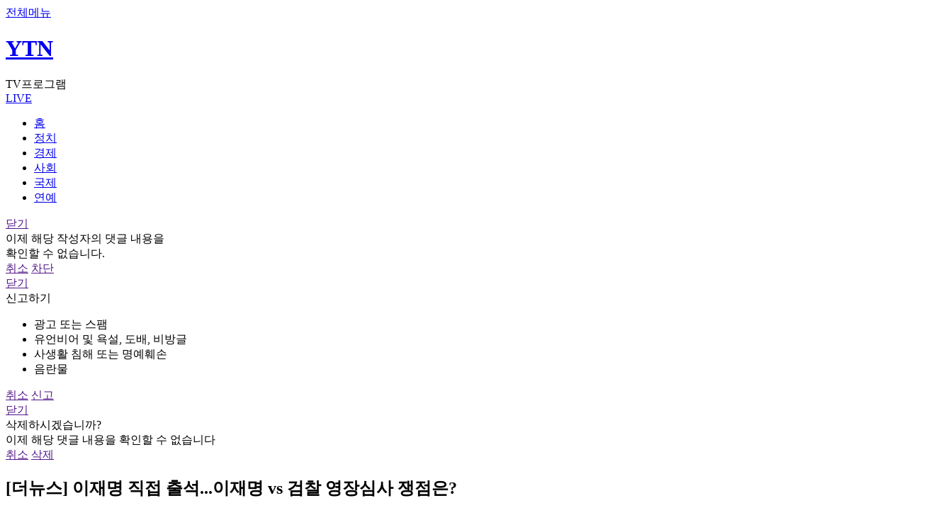

--- FILE ---
content_type: text/html; charset=UTF-8
request_url: https://m.ytn.co.kr/replay/replay_view.php?idx=8&m_cd=S0020&key=202309261430097081&corner=S0020
body_size: 77831
content:

<!-- 추후 css파일로 빼야됩니다 -->
<style>
	.header_newsview {
		display : none;
	}
	.header_newsview .btns a.btn_share {
		margin-left : auto;
	}

	/* 2023-09-06 노인규 신규 광고건 위치, 사이즈 잡기위해 임의로 생성함 */
	.bx_view_ad_new {
		display : flex;
		justify-content : center;
		align-items : center;
		background-color : #E1E1E1;
		margin : 15px 0;
		color : red;
	}
	
	body {
		max-width : 100%;
		overflow-x: hidden;
	}
</style>

<!DOCTYPE html>
<html lang="ko">
	<head>
				<title>[더뉴스] 이재명 직접 출석...이재명 vs 검찰 영장심사 쟁점은? | YTN</title>
		<meta charset="utf-8">
		<meta name="viewport" content="width=device-width, initial-scale=1, maximum-scale=1, user-scalable=no" />
		<meta name="apple-mobile-web-app-capable" content="yes" />
		<meta http-equiv="X-UA-Compatible" content="IE=edge" />
		<meta name="apple-itunes-app" content="app-id=353117998">
		<meta name="theme-color" content="#ffffff">
		<meta property="fb:pages" content="237776059583039" />
		<meta name="naver-site-verification" content="0d8b9d6e72cba674ebea8b90745c7a2e6bdf4c8a"/>
		<meta name="referrer" content="unsafe-url">
				<meta name="title" content="[더뉴스] 이재명 직접 출석...이재명 vs 검찰 영장심사 쟁점은?"/>
		<meta name="description" content="■ 진행 : 김영수 앵커, 엄지민 앵커■ 출연 : 김광삼 변호사* 아래 텍스트는 실..."/>
		<!-- Dable -->
		<!-- Facebook Open Graph--> 
		<meta property="og:type" content="article"/>
		<meta property="og:title"  content="[더뉴스] 이재명 직접 출석...이재명 vs 검찰 영장심사 쟁점은?"/>
		<meta property="og:locale" content="ko_KR"/>
		<meta property="og:site_name" content="YTN"/>
		<meta property="article:publisher" content="https://www.facebook.com/ytn.co.kr" />
		<meta property="article:author" content="YTN"/>
		<meta property="og:url" content="https://m.ytn.co.kr/replay/replay_view.php?idx=8&m_cd=S0020&key=202309261430097081&corner=S0020"/>
		<meta property="og:image" content="https://m.ytn.co.kr/img/common/ytnlogo_2024.jpg"/>
		<meta property="og:description"content="■ 진행 : 김영수 앵커, 엄지민 앵커■ 출연 : 김광삼 변호사* 아래 텍스트는 실..."/>
		<meta property="og:image:width" content="1280"/>
		<meta property="og:image:height" content="720"/>
		<!-- Twitter -->
		<meta name="twitter:card" content="summary"/>
		<meta name="twitter:site" content="@YTN24"/>
		<meta name="twitter:creator" content="@YTN24" />
		<meta name="twitter:url" content="https://m.ytn.co.kr/replay/replay_view.php?idx=8&m_cd=S0020&key=202309261430097081&corner=S0020"/>
		<meta name="twitter:title" content="[더뉴스] 이재명 직접 출석...이재명 vs 검찰 영장심사 쟁점은?"/>
		<meta name="twitter:image" content="https://m.ytn.co.kr/img/common/ytnlogo_twitter_2021.jpg"/>
		<meta name="twitter:description" content="■ 진행 : 김영수 앵커, 엄지민 앵커■ 출연 : 김광삼 변호사* 아래 텍스트는 실..."/>
		<meta name="dailymotion-domain-verification" content="dm0cefk202n1f11wp" />
		<!-- 2024-03-26 노인규 신규추가항목 -->
		<meta name="kakao:app_id" content="378838"/>
		<meta name="article:author" content="https://www.ytn.co.kr/"/>
		<meta name="article:publisher" content="https://www.ytn.co.kr/"/>
		<meta name="google-play-app" content="app-id=com.estsoft.android.ytn"/>
		<meta name="resource-type" content="article"/>
		<meta name="copyright" content="YTN"/>
		<meta name="url" content="https://m.ytn.co.kr/replay/replay_view.php?idx=8&m_cd=S0020&key=202309261430097081&corner=S0020"/>
		<meta name="robots" content="max-image-preview:large"/>
		<meta name="writer" content="YTN"/>
		<meta name="news_keywords" content=""/>
		<meta name="nate:title" content="[더뉴스] 이재명 직접 출석...이재명 vs 검찰 영장심사 쟁점은?"/>
		<meta name="nate:description" content="■ 진행 : 김영수 앵커, 엄지민 앵커■ 출연 : 김광삼 변호사* 아래 텍스트는 실..."/>
		<meta name="nate:site_name" content="YTN"/>
		<meta name="nate:url" content="https://m.ytn.co.kr/replay/replay_view.php?idx=8&m_cd=S0020&key=202309261430097081&corner=S0020"/>
		<link rel="shortcut icon" href="/img/favico.ico" type="image/x-icon">
		<link rel="apple-touch-icon-precomposed" sizes="114x114" href="/img/favicon114.png">
		<link rel="stylesheet" href="/css/main.css?202505070948" />
		<script src="/js/jquery/jquery-1.11.3.min.js" ></script>
		<script src="../js/view/common_view_new.js?202307261333"></script>
		<script type="text/javascript" src="/js/common/common.js?202308170334" charset="utf-8"></script>
		<!-- 2023-04-18 노인규 추가 : slick slider js 추가하였습니다. -->
		<script src="../js/common/slick.min.js"></script>
		<link rel="stylesheet" href="/css/slick.css" />

		<!-- 2025-10-10 : 앱 전면광고 테스트 -->
		<link rel="stylesheet" href="/css/frontAd_app.css" />

		
		<!-- Google Tag Manager -->
<!--
<script>(function(w,d,s,l,i){w[l]=w[l]||[];w[l].push({'gtm.start':
new Date().getTime(),event:'gtm.js'});var f=d.getElementsByTagName(s)[0],
j=d.createElement(s),dl=l!='dataLayer'?'&l='+l:'';j.async=true;j.src=
'https://www.googletagmanager.com/gtm.js?id='+i+dl;f.parentNode.insertBefore(j,f);
})(window,document,'script','dataLayer','GTM-5K8PFC4');</script>
-->
<!-- End Google Tag Manager -->
<script type="text/javascript">

  var _gaq = _gaq || [];
  _gaq.push(['_setAccount', 'UA-40735280-2']);
  _gaq.push(['_trackPageview']);

  (function() {
    var ga = document.createElement('script'); ga.type = 'text/javascript'; ga.async = true;
    ga.src = ('https:' == document.location.protocol ? 'https://ssl' : 'http://www') + '.google-analytics.com/ga.js';
    var s = document.getElementsByTagName('script')[0]; s.parentNode.insertBefore(ga, s);
  })();

</script>
<!-- Global site tag (gtag.js) - Google Analytics -->
<script async src="https://www.googletagmanager.com/gtag/js?id=G-J6FBWKRX3W"></script>
<script>
  window.dataLayer = window.dataLayer || [];
  function gtag(){dataLayer.push(arguments);}
  gtag('js', new Date());

  gtag('config', 'G-J6FBWKRX3W');
</script>

<!-- Dable 스크립트 시작 / 문의 support@dable.io -->
	<script>
		(function(d,a,b,l,e,_) {
			d[b]=d[b]||function(){(d[b].q=d[b].q||[]).push(arguments)};e=a.createElement(l);
			e.async=1;e.charset='utf-8';e.src='//static.dable.io/dist/plugin.min.js';
			_=a.getElementsByTagName(l)[0];_.parentNode.insertBefore(e,_);
			})(window,document,'dable','script');
			dable('setService', 'm.ytn.co.kr');
			dable('sendLogOnce');
	</script>
<!-- Dable 스크립트 종료 / 문의 support@dable.io -->





<!--엔센스-->
<script>
//var nsense={n:function(){},d:function(p){for(var i=0;i<p.length;i++){nsense[p[i]]=this.n;}}};nsense.d(["set","start","draw","setup","drawPage","setUserParam","setUserUrlFunction","setTag"]);
//document.write("<scr"+"ipt type=\"text/javascript\" src=\"//z.o00.kr/s/cutebin/nsense/js/nsense3.js?v=20170220\"></scr"+"ipt>");
</script>

<script>
//nsense.set("sitecode","68975220746d45e9a6472d7f1bb1b7ff");
//nsense.set("idx","202309261430097081");
//nsense.set("url","//www.ytn.co.kr/_ln/_202309261430097081");
//nsense.setUserParam("s_mcd","");
//
//nsense.setUserUrlFunction(function(canonical_url,idx,item){ return "//m.ytn.co.kr/news_view.php?key="+idx+"&s_mcd="+item.USERPARAM.S_MCD;});
//nsense.set("thumb","");
//
//nsense.start();

</script>

		<script type="text/javascript" src="/js/ylog.js"></script>
		<script type="text/javascript">_L2('replay_view','V','',"MW","");</script>

					<script type="text/javascript">var ct_pid="main";var gubun="MW";</script>
		
		<script type="text/javascript" src="/_comm/yct.js?123"></script>

		<script type="text/javascript">
			var _gubun = "W";
			var _userAgent = "other";
			var _version = "ver";
			var _hideLayer = "";
			if(navigator.userAgent.match(/iPhone|iPad/) != null){
				_userAgent = "ios";
			}else if(navigator.userAgent.match(/Android/) != null){
				_userAgent = "android";
			}
		</script>


		<script type="text/javascript" src="/js/jquery/jquery.lazyload.min.js"  charset="utf-8"></script>
		<script type="text/javascript">
		jQuery(function($) {
			//console.log($, 'jquery works');
			//console.log($("img.lazy").length);
			$("img.lazy").lazyload({
				threshold : 200, // 이미지가 언제 불려지는지 -200 은 보이기 시작한 후 200픽셀 올라온다음. 테스트로 잘 보이라고 -200으로 함. 보통은 200정도.
				placeholder : '/img/common/default.png'
				//effect : "fadeIn"
			});
		});
		</script>

		<!-- 2025-07-15 노인규 추가 : 연예기사뷰쪽 광고 테스트위해 아래에 link, script추가 -->
					<link rel="stylesheet" href="https://api.aedi.ai/common/css/v1/aedi-ad.css" />
			<script src="https://api.aedi.ai/common/js/v1/aedi-ad.js"></script>
				
		<!-- 2025-09-01 노인규 : 신규광고 스크립트 추가 -->
		<script defer src="https://tsn.dmcmedia.co.kr/dmcadcdn/dmctag.js?v=0.1"></script>

	</head>
	<body>
		<!--wrapper-->
		<div class="wrapper" id='wrapper'>
			<!--GNB-->
			<div class="header">
				<a href="https://m.ytn.co.kr/_comm/menuLayer.php" class="btn_top_menu YTN_CSA_topmenu">전체메뉴</a>
				<h1>
					<a href="https://m.ytn.co.kr/news_main.html" class="btn_top_logo YTN_CSA_logo">YTN</a>
				</h1>
									<span class="cate">TV프로그램</span>
								<div class="right">
<!-- 					<a href="https://m.ytn.co.kr/en/news_main.php" class="btn_top_lang">다국어</a> -->
					<a href="https://m.ytn.co.kr/live.php" class="btn_top_live YTN_CSA_livemain">LIVE</a>
				</div>
			</div>
			<!--메뉴 카테고리-->
			<div class="menu_wrap">
				<div class="scroll_wrap">
					<ul class="menu_list">
						<li class=" YTN_CSA_home"><a href="https://m.ytn.co.kr/news_main.html">홈</a></li>
						<!-- gnb 클릭 로그 쌓는다고 할경 우 mcd 값으로 쌓도혹 -->
						
						<!-- 						<li class="YTN_CSA_gnbElection2025 menu_election2025"><a href="https://m.ytn.co.kr/issue/election2025/index.php?gubun=W">대선2025</a></li> -->
						

						
						<!-- YTN_CSA_0101 -->
						<li class=" YTN_CSA_gnbPolitics"><a href="https://m.ytn.co.kr/newslist/news_list.php?s_mcd=0101">정치</a></li>
						<!-- YTN_CSA_0102 -->
						<li class=" YTN_CSA_gnbEconomy"><a href="https://m.ytn.co.kr/newslist/news_list.php?s_mcd=0102">경제</a></li>
						<!-- YTN_CSA_0103 -->
						<li class=" YTN_CSA_gnbSociety"><a href="https://m.ytn.co.kr/newslist/news_list.php?s_mcd=0103">사회</a></li>
						<!-- YTN_CSA_0104 -->
						<li class=" YTN_CSA_gnbInternational"><a href="https://m.ytn.co.kr/newslist/news_list.php?s_mcd=0104">국제</a></li>
						<!-- YTN_CSA_starmain -->
						<li class=" YTN_CSA_starmain"><a href="https://m.star.ytn.co.kr/star/star_main.html">연예</a></li>
						<!-- YTN_CSA_0135 -->
						<!-- <li class=" YTN_CSA_gnbGame"><a href="https://m.game.ytn.co.kr/newslist/news_list.php?s_mcd=0135">게임</a></li> -->
					</ul>
				</div>
			</div>
			<div class="header_newsview">
				<div class="btns">
					<a href="javascript:sharePage('202309261430097081', '1','W')" class="btn_share">공유하기<span class="num btn_share_num"></span></a>
				</div>
				<!--
				<div class="progress">
					<div class="bar"></div>
				</div>
				-->
			</div>

			<div class="view_progress progress">
				<div class="bar"></div>
			</div>

			
<!-- 댓글 차단 / 신고 layer -->
<div class="pop_notice no-print-box" id="pop_notice_block">
	<div class="pop_box">
		<div class="con">
			<a href="" class="btn_close cancel">닫기</a>
			<div class="tit"></div>
			<div class="desc">이제 해당 작성자의 댓글 내용을<br>확인할 수 없습니다.</div>
			<div class="btn">
				<a href="" class="cancel">취소</a>
				<a href="" class="block">차단</a>
			</div>
		</div>
	</div>
</div>
<!-- -->

<!--신고하기 팝업-->
<div class="pop_notice no-print-box" id="pop_notice_report" sort="W">
	<div class="pop_box">
		<div class="con">
			<a href="" class="btn_close cancel">닫기</a>
			<div class="tit">신고하기</div>
			<div class="desc">
				<ul>
					<li>
						<a onclick="$('.report_type').removeClass('on');$(this).addClass('on');" reason="1" class="report_type on">광고 또는 스팸</a>
					</li>
					<li>
						<a onclick="$('.report_type').removeClass('on');$(this).addClass('on');" reason="2" class="report_type">유언비어 및 욕설, 도배, 비방글</a>
					</li>
					<li>
						<a onclick="$('.report_type').removeClass('on');$(this).addClass('on');" reason="3" class="report_type">사생활 침해 또는 명예훼손</a>
					</li>
					<li>
						<a onclick="$('.report_type').removeClass('on');$(this).addClass('on');" reason="4" class="report_type">음란물</a>
					</li>
				</ul>
			</div>
			<div class="btn">
				<a href="" class="cancel">취소</a>
				<a href="" class="report">신고</a>
			</div>
		</div>
	</div>
</div>
<!--//신고하기 팝업-->

<!-- 삭제하기 팝업 start -->
<div class="pop_notice no-print-box" id="pop_notice_delete" sort="W">
	<div class="pop_box">
		<div class="con">
			<a href="" class="btn_close cancel">닫기</a>
			<div class="tit">삭제하시겠습니까?</div>
			<div class="desc">이제 해당 댓글 내용을 확인할 수 없습니다</div>
			<div class="btn">
				<a href="" class="cancel">취소</a>
				<a href="" class="delete">삭제</a>
			</div>
		</div>
	</div>
</div>
<!-- 삭제하기 팝업 end -->
			
			<script type="text/javascript">

				function get_cookie(name) {
					var arg = name + "=";
					var alen = arg.length;
					var clen = document.cookie.length;
					var i = 0;
					while(i< clen) {
						var j = i + alen;
						if(document.cookie.substring(i,j)==arg){
							var end = document.cookie.indexOf(";",j);
							if(end == -1)
								end = document.cookie.length;
							return unescape(document.cookie.substring(j,end));
						}
						i=document.cookie.indexOf(" ",i)+1;
						if (i==0) break;
					}
					return null;
				}
				
				function sharePage( key, type, kind, url ) {

					// 2023-07-03 노인규 : app에서 공유할때도 web url 로 들어가게끔 수정하였습니다.
					var tmp_url = window.location.href;
					tmp_url = tmp_url.replace(/app_/, '');
					tmp_url = tmp_url.replace(/app1|app/, 'm');
					
					const share_obj = {
						title : '[더뉴스] 이재명 직접 출석...이재명 vs 검찰 영장심사 쟁점은? | YTN',	// 제목
						//text : 'test',	// text를 사용할것인지?
						url : url ? url : tmp_url,	// URL
					};

					if ( "W" == "A" )
					{
						if(_userAgent === "android"){
							try{
								window.android.sharePage('[더뉴스] 이재명 직접 출석...이재명 vs 검찰 영장심사 쟁점은? | YTN',url ? url : tmp_url,'');		//window.android.sharePage(제목,내용,공유창제목)
								//sharedCntUpdate( key, type, kind );
							}catch(e){
								console.log("e:android.sharePage()");
							}
						} else if(_userAgent === "ios"){
							if( navigator.share ) {
								navigator.share(share_obj).then( (e) => {
									// ... 버튼클릭후 성공시 코드작성
									//sharedCntUpdate( key, type, kind );
								} )
								.catch((error) => {
									console.log("share error : ... " + error);
								})
							} 
							else {
								// 만약 브라우저가 web navigator.share를 지원하지 않는다면...?
								alert( "공유를 지원하지않는 브라우저입니다 다른 브라우저로 시도해주세요" );
							}
						}
					} else {
						if( navigator.share ) {
							navigator.share(share_obj).then( (e) => {
								// ... 버튼클릭후 성공시 코드작성
								//sharedCntUpdate( key, type, kind );
							} )
							.catch((error) => {
								console.log("share error : ... " + error);
							})
						} 
						else {
							// 만약 브라우저가 web navigator.share를 지원하지 않는다면...?
							alert( "공유를 지원하지않는 브라우저입니다 다른 브라우저로 시도해주세요" );
						}
					}
				}

				var ccc = '';


				$(window).scroll( function() {

					// 로그인유도박스 첫 스크롤반응할때 노출되도록
					if( $(".bnr_float_main").css( "opacity" ) == 0 && window.sessionStorage.getItem('_closeBox') != 'did' ) {
						$(".bnr_float_main").css( "pointer-events", "auto" );
						$(".bnr_float_main").css( "opacity", 1 );
					}
					else if( window.sessionStorage.getItem('_closeBox') == 'did' ){
						$(".bnr_float_main").hide();
					}
					
					// 현재는 기사뷰에서만 동작되도록... 추루 다른페이지에서도 프로세스바가 출력되어야한다면 해당 페이지 배열로 만들어 in 검색 필요
					
						var window_scroll = document.body.scrollTop || document.documentElement.scrollTop;
						var window_height = document.body.scrollHeight - document.body.clientHeight;
						var scrolled = ( window_scroll / window_height ) * 100;
						
						// 위아래 스크롤반응일때 ... 
						$(".progress .bar").width( scrolled + '%' );

									} );

			</script>

						<!--//GNB-->
<script type="text/javascript">
var ad_module_loaded = false;
var vod_url = "";
var _m = "vod_replay";
var _key = "";
var _category = "REPLAY";
var _gubun = "W";
</script>
<!-- <script src="/js/view/common_view.js?"></script> -->
<script type="text/javascript">
	//head에 다시보기 로그 찍기?
	var _u =  "/_comm/ylog_replay.php?s=0&m=89&k=202309261430097081&c=S0020&d=2023-09-26 14:36:31&i=8&g=MW";

	$("head").append('<iframe id="refLog" name="refLog" width="0" height="0" frameborder="0" src="'+_u+'" style="display:none;"></iframe>');
</script>

<style>
#hide_rank {
	display : none;
}

.thumb_wrapper .nothumbnail {
	position : absolute;
	top : 0;
	left : 0;
	width : 100%;
	height : 100%;
	-webkit-transform: translate(-50%,-50%);
    -ms-transform: translate(-50%,-50%);
    transform: translate(-50%,-50%);
	background-color : #ddd;
}
.recommend-program-slide-bx .slick-list {
	margin-left : 16px;
}

#cornerProgram .slide_corner .pnews:first-child {
	margin-left : unset;
}
#cornerProgram .bx {
	margin-left : 18px;
}
</style>
<script src="/js/hls/hls.min.js"></script>

<div class="container">
	<!-- 속보 LIVE 알림 배너 start -->
	<div id="break_news"></div>
	<!-- 속보 LIVE 알림 배너 end -->

	<!-- 기사본문 start -->
	<div class="bx_newsview bx_replay_view">
		
		<!-- 영상 또는 사진 start -->
		<div class="bx_vod" id="article_contents">
			<div class="video_container" style ="margin-top:0px">
<iframe  id="playerY" width="100%" height="100%" src="https://www.youtube.com/embed/R3hbP4Nds5k?rel=0&playsinline=1&enablejsapi=1" frameborder="0" allow="accelerometer; encrypted-media; gyroscope; picture-in-picture" allowfullscreen=""  style="position:absolute;z-index:10;top:0px;left:0" scrolling="no"></iframe>
</div>

		</div>

		<h2 class="arti_title flexible_font news_title">[더뉴스] 이재명 직접 출석...이재명 vs 검찰 영장심사 쟁점은?</h2>

		<div class="arti_info">
			<span class="date">2023.09.26 오후 02:36</span>
			<div class="btns">
				<a href="javascript:sharePage('202309261430097081', '1', 'W')" class="btn_share">공유하기</a>
				<a href="javascript:togglePara();" class="btn_view down" id="paratag">본문 열기</a><!--본문 열기 down 추가 / 본문 닫기 down 삭제-->
			</div>
		</div>

		<!-- 기사 내용 start -->
		<div class="paragraph flexible_font" style="display:none;">
			■ 진행 : 김영수 앵커, 엄지민 앵커<br />
■ 출연 : 김광삼 변호사<br />
<br />
* 아래 텍스트는 실제 방송 내용과 차이가 있을 수 있으니 보다 정확한 내용은 방송으로 확인하시기 바랍니다. 인용 시 [YTN 더뉴스] 명시해주시기 바랍니다. <br />
<br />
[앵커] <br />
이 시각 서울지방법원 법정에서는 더불어민주당 이재명 대표 측과 검찰 사이에서 첨예한 공방이 오가고 있습니다. 이재명 대표의 혐의는 무엇이고 또 영장 심사 쟁점은 무엇인지, 또 변수로 작용할 것들은 뭐가 있는지, 김광삼 변호사와 짚어보겠습니다. 어서 오세요. <br />
<br />
10시부터 시작됐으니까 지금 4시간 넘게 진행이 되고 있습니다. 이재명 대표가 오늘 지팡이를 짚고 법원에 출석을 했는데 그동안 검찰에 출석할 때는 매번 입장을 발표했거든요. 오늘은 입장 없이 묵묵부답 법정으로 향했습니다. 어떤 배경이 있을까요?<br />
<br />
[김광삼] <br />
일단 검찰에 출석할 때는 검찰의 조사를 받는 거잖아요. 그러니까 조사의 부당함 그런 것들을 얘기하는 거죠. 그래서 지지자들에게 메시지도 보낼 수 있고요. 조작, 검찰이 정치적 수사를 하고 있다, 무도하다, 그런 워딩을 해서 결과적으로 자기의 억울함, 이런 것들을 얘기하고 그것들을 국민들에게 전달되기를 바라는 심정일 거고요.<br />
<br />
그런데 법원의 영장 청구는 다르죠. 일단 검찰의 조사는 끝났고 검찰에서 법원에 영장을 청구하잖아요. 그러면 여기서 검찰의 무도함 그런 걸 얘기할 단계는 끝났고. 또 오히려 그런 것들을 얘기했을 때 영장심사 과정에서 그런 것들이 불리한 영향으로 작용할 수 있어요. 이제는 법원에 온 거 아닙니까?<br />
<br />
영장심사와 관련해서. 법원 영장심사 때 주장하고 싶은 내용을 다 말하겠다. 그리고 그전에 기자를 상대로 또 검찰을 비판하는 것은 영장심사에 그렇게 좋은 영향은 끼치지 않을 거다, 이렇게 생각을 해서 아마 전혀 이야기하지 않고 입장한 걸로 보입니다.<br />
<br />
[앵커] <br />
이재명 대표가 지금 20일 넘는 단식을 이어온 상황이기 때문에 건강상태가 좋지 않잖아요. 건강 문제가 변수가 돼서 재판 진행 도중에 무언가 변화가 있을 수도 있습니까?<br />
<br />
[김광삼] <br />
제가 볼 때 오늘 아침에 법원에 출석하는 과정을 보니까 영장심사 받는 데는 크게 영향이 없을 것으로 보여요. 물론 시간이 10시간씩 그렇게 진행이 되면 체력적으로 굉장히 달릴 수는 있겠죠. 그래서 그런 부분이야 약간 휴정을 하면서 쉬어가면서 할 수 있기 때문에 별 문제가 되지 않는다고 보고요. 그다음에 영장 발부 여부와 관련해서, 또 기각 여부와 관련해서 이재명 대표의 건강상태에 영향을 미치느냐, 이런 논란이 굉장히 많았잖아요. 그런데 오늘 아침 언론보도와 화면을 보면 저 정도의 건강상태는 영장 발부 여부에 그렇게 영향을 미치지 않는다고 볼 수 있을 것 같습니다. <br />
<br />
[앵커] <br />
체포동의안이 국회에서 가결된 이후로 검찰이 영장 청구하고 그리고 또 법원의 영장실질심사 26일에 하겠다고 했잖아요. 그래서 26일날 출석할지 여부를 놓고 고심하고 있는 것으로 전해졌는데. 26일, 그러니까 오늘 출석하기로 한 겁니다. 그 배경은 뭐라고 보세요?<br />
<br />
[김광삼] <br />
일단 영장심사에 출석할 수 있을 만큼 건강상태는 된다, 이렇게 판단했을 거예요. 그래서 이전에 민주당에서 흘러나온 이야기가 의료진과 상의를 해보겠다, 이런 얘기가 나왔거든요. 그러면 의료진과 상의해 봐서 만약에 건강상태가 좋지 않다, 이런 결론이 나오면 영장심사 기일을 변경하지 않겠느냐 그랬는데 본인이 직접 출석하겠다고 했고요. 또 경우에 따라서는 휠체어나 아니면 병상에 누워서 출두하지 않겠느냐 그랬는데. 그런데 사실 본인이 직접 걸어서 출석을 했어요. 그래서 아마 이재명 대표는 일단 피의자고 영장심사의 대상이지 않습니까? 그래서 본인이 직접 심사에 출석해서 본인의 억울함, 본인의 주장 이런 것들을 스스로 변론하는 것이 훨씬 유리하다, 이렇게 판단을 했겠죠. <br />
<br />
[앵커] <br />
이번 영장에 적시된 이재명 대표의 혐의 세 가지를 볼 텐데 먼저 검찰의 주장부터 보겠습니다. 검찰, 어떤 주장하고 있습니까?<br />
<br />
[김광삼] <br />
일단 여러분들 많이 들어서 아실 거예요. 첫 번째가 백현동 관련된 인허가 비리. 백현동 땅이 한국식품연구원 부지였거든요. 그러면서 지방으로 이전을 하는데 이전하고 거기를 용도변경해 줘야 되는데 사실 그전에 민간업자가 용도변경 해달라고 했는데 계속 거부를 했거든요. 그런데 그걸 김인섭 씨라는 이재명 대표의 측근을 통해서 로비를 해서 결국 4단계의 용도변경을 해줘서 용도변경이랄지 옹벽을 설치할 수 있게 해주고 그다음에 기부채납 관련해서도 변경을 해 줘서 민간업자가 1300억 원의 이익을 얻고 결과적으로 성남도시개발공사에 200억 정도의 손해를 끼쳤다라는 배임에 관한 거고요. 그다음에 50억 이상 넘기 때문에 이것은 특정경제범죄가중처벌법으로 가는 거고요.<br />
<br />
[앵커] <br />
여기에 대한 이재명 대표 측의 입장도 이야기해 주시죠. <br />
<br />
[김광삼] <br />
이재명 대표는 김인섭 씨는 2006년인가 2010년에 연락하고 그뒤로 연락한 적이 없다는 취지고요. 그다음에 용도변경 자체는 국토부에서 협박을 해서 이걸 용도변경해 준 것이지 편의를 봐주기 위해서 해준 것은 아니다, 그런 취지로 주장하고 있어요. 그다음에 쌍방울과 관련된 거거든요. 검찰의 입장은 이재명 대표가 대북송금, 경기도 스마트팜과 관련해서 500만 달러, 그리고 본인의 대북 방문, 북한 방문과 관련해서 비용으로 300만 달러. 총 800만 달러를 김성태 전 회장이 대납을 해줬다는 거고요. 이 부분은 이재명 대표가 17번이나 보고를 받았기 때문에 다 알고 있고 여기에 따른 공문이랄지, 경기도 공무원들의 진술이 있다, 이렇게 검찰이 주장하고 있는 거고요.<br />
<br />
그런데 이재명 대표는 이렇게 100만 달러까지 대신해서 지급해 줬는데 인증 사진 하나도 없고 이것은 쌍방울에서 자신들의 사업을 위해서 지불한 것이지 이재명 대표와의 아무런 상관이 없다. 그리고 관련해서 경기도에서는 이미 100만 불 지불한 이후에도 북한과 관련해서 계속적으로 도와주는 그런 사업을 해 왔다, 이렇게 주장을 해요. 그래서 그런 사업을 해 왔다는 것은 만약에 100만 달러를 줬다고 한다면 그런 사업을 할 필요가 없다, 이런 취지로 보이고요.<br />
<br />
또 하나 범죄 혐의가 위증교사거든요. 2018년도에 검사 사칭과 관련해서 허위사실을 공표했다고 해서 법원에서 재판을 받았는데 그 과정에 그와 관련된 김 모 씨에게 전화를 했다는 거죠. 그래서 김 모 씨에게 전화를 해서 증언을 해달라고 했는데 김 모 씨가 기억이 안 난다. 전화해 줄 수 없다고 하니까 변론 진술서를 보내주면서 이런 식으로 진술하면 된다, 이렇게 위증교사를 이재명 대표가 했다는 거예요. 그런데 이재명 대표 입장은 사실대로 진실을 말해달라고 했지 기억이 안 나는데 거짓으로 증언해 달라, 이렇게 한 적은 없다, 이렇게 첨예하게 서로 검찰의 주장과 이재명 대표의 주장이 아주 어떻게 보면 동전의 양면처럼 완전 대립적인 거죠. <br />
<br />
[앵커] <br />
잘 들었고요. 그러면 오늘 구속 여부를 가를 핵심 변수가 있을 거 아닙니까? 그런데 검찰은 범죄의 중대성 강조하고 있는 것 같고 증거인멸 우려 혐의를 강력히 주장하고 있는 것으로 전해지고 있어요. 1600페이지 되는 의견서를 준비했다고 하던데요. 시간이 꽤 길어지겠는데요. 질문, 답변을 어떻게 하게 되는 겁니까? <br />
<br />
[김광삼] <br />
일반적으로 영장심사는 시간이 많이 걸리지 않습니다. 일단 검찰이 나오는 경우도 있고요. 나오지 않는 경우가 대부분이에요, 일반 영장에서는. 그러면 영장전담판사가 피의자에게 범죄혐의를 인정하는지 묻습니다. 그다음에 부인할 수도 있고 인정할 수도 있잖아요. 그러면 판사 입장에서 궁금한 걸 다 물어봐요. 물어본 다음에 변호사에게 특별히 변론할 내용이 있느냐. 이래서 변론을 하면 끝나는 거기 때문에 아주 복잡한 사건 이외에는 많이 걸리지 않고요.<br />
<br />
단지 검찰에서는 특수수사랄지 기획수사에서 반드시 구속시켜야 할 의도가 있는 경우에는 검찰이 영장심사에 참여합니다. 이재명 대표 사건은 당연히 참여하겠죠. 그래서 결국 검찰과 변호인 간에 공방을 하게 되는 거예요. 오늘은 검찰에서 한 400쪽 정도의 PPT 분량, 한 4시간 걸린다고 합니다. 그걸 프레젠테이션을 할 거고요. 그다음에 의견서가 1600쪽이에요.<br />
<br />
의견서 자체는 판사보고 읽어보고 영장 발부를 해달라는 의견서이기 때문에 그것은 아마 심사가 끝나면 판사가 기록 검토하면서 읽어볼 가능성이 크고. 검찰의 프레젠테이션에 대응해서 아마 이재명 대표 측도 프레젠테이션할 거예요. 그리고 굉장히 방대한 양의 영장이 기각돼야 한다는 의견서를 써서 제출할 겁니다.<br />
<br />
[앵커] <br />
검찰이 4시간 정도의 PPT를 준비했다고 했는데 그러면 이재명 대표 측에서도 그에 상응하는 정도로 반박을 하겠습니까?<br />
<br />
[김광삼] <br />
검찰은 공격하는 자고 이재명 대표는 방어하는 자잖아요. 아마 검찰 자체는 굉장히 조직이 방대하고 또 수사에 있어서 엄청난 수사를 해 왔지 않습니까? 그래서 양이 굉장히 많을 거예요. 거기에 비해서 방어하는 입장에서는 저쪽에서 주장하는 것을 방어해야 되는데 사실 PPT 자료랄지 검찰의 의견서는 이재명 대표가 이전에 입수할 수가 없어요. 그래서 이재명 대표 측에서는 영장 사실만 보고 거기에 대해서 반박을 할 겁니다.<br />
<br />
[앵커] <br />
그런데 오늘 구속 여부를 가를 여러 변수 요인 중에 검찰이 증거가 충분하다라고 하면서 충분한 증거를 제시할 경우에 오히려 또 기각될 수 있는 이유가 될 수 있다라는 관측도 있더라고요. 맞습니까?<br />
<br />
[김광삼] <br />
그런 측면이 있죠. 우리가 보통 구속영장 기준이 몇 가지가 있는데 첫째가 범죄 혐의가 있어야 하고. 범죄 혐의가 인정되어야 할 거 아닙니까? 그걸 소명이라고 합니다. 범죄 혐의가 소명된 걸 전제로 했을 때 증거인멸이나 도주의 우려를 따지는 거예요. 범죄 혐의가 소명이 안 됐으면 죄가 안 된다는 거 아니에요. 그런데 증거인멸, 도주를 따져볼 필요가 없는 거예요. 그래서 검찰은 범죄 혐의는 충분히 소명했다고 자신하고 있는 것 같아요. 그러면 범죄 혐의가 소명됐다는 것은 백현동이랄지 그다음에 대북송금이라든지 위증교사는 굉장히 중하다고 보는 거 아닙니까?<br />
<br />
그러면 거기에 대한 증거가 확실하니까 범죄로 인정된 걸 전제로 그래서 증거인멸을 따지는데. 지금 이전의 영장 기각 사유 상당 부분이 범죄 혐의가 인정된다 하더라도 이미 증거가 확보돼 있으면 피의자 입장에서는 더 증거를 인멸할 게 없잖아요. 그래서 이미 증거가 많이 확보돼 있다고 이유를 들어서 영장을 기각한 사례가 상당히 많아요. 그러니까 어떻게 보면 약간 모순적인 것일 수도 있거든요.<br />
<br />
[앵커] <br />
오늘 맡은 유창훈 부장판사도 그런 이유로 기각한 적이 있더라고요.<br />
<br />
[김광삼] <br />
많이 있죠. 여러 번 있죠. 그리고 유창훈 부장판사는 저도 영장심사에 가끔 들어가는데 상당히 영장을 꼼꼼히 보는 그런 스타일이에요. 그래서 조금이라도 문제가 있고 피의자의 방어권에 있어서 문제가 생길 수 있으면 기각도 상당히 하는 그런 영장전담판사죠. <br />
<br />
[앵커] <br />
오늘 검사 출신 김웅 의원 있잖아요. 김웅 의원이 오늘 라디오 인터뷰에서 이런 얘기를 하더라고요. 과거 돈봉투 사건 때 이 모 의원, 그때 증거가 다 확보됐기 때문에 기각한다, 이렇게 판결 내린 적이 있다는 거예요. 그와 비슷한 취지라는 거죠? <br />
<br />
[김광삼] <br />
기각된 것 방송에 나왔으니까 이 모 의원 할 거 없이 이성만 의원이에요. 그런데 이성만 의원은 저희가 볼 때는 사안으로 보면 발부될 사안은 아니에요. 그러니까 돈봉투, 부패 이런 차원에서 보면 국민의 눈높이에서는 영장 발부되어야 되지 않나, 이런 생각할 수 있겠지만 윤관석 의원이랄지 강래구 전 상임위원을 전체적으로 보면 그중에서 가장 범죄 혐의가 작다고 보면 작다고 할 수 있을 그런 혐의거든요. 그래서 그 당시 저도 마찬가지고 이성만 의원에 대해서는 영장이 기각될 것이다, 그런 예측을 많이 했었죠. <br />
<br />
[앵커] <br />
그렇다면 보통 구속을 가를 변수 중에 중대범죄이냐 여부 그리고 도주 우려 여부, 또 증거인멸 우려 여부인데 일단 제1야당 대표니까 사실상 도주 우려는 없다, 이렇게 보는 게 맞지 않습니까? 어떻습니까?<br />
<br />
[김광삼] <br />
그래서 검찰은 도주 우려에 대해서는 거의 주장하지 않는 걸로 보여요. 그런데 제일 중요한 것은 증거인멸에 방점이 찍혀 있는 것 같습니다. 그래서 지금 범죄 혐의가 원래 백현동, 대북송금은 굉장히 큰 범죄거든요, 쉽게 얘기하면. 거기에 비해서 위증교사는 거기에 비하면 굉장히 범죄의 형태가 작다고 할 수 있어요. 그럼에도 불구하고 검찰이 범죄 혐의, 영장 범죄 사실에 이것을 추가로 집어넣은 것은 사실은 이러한 위증의 상습성을 가지고 있다.<br />
<br />
그런 걸 강조하기 위한 걸로 보이고요. 이화영 전 부지사가 이재명 대표에게 보고를 했다. 이런 내용 가지고 굉장히 많은 논란이 있지 않았습니까? 그 과정에 조직적으로 참여한 게 아니냐, 이런 내용들이 영장에 들어가 있고요. 오늘 언론보도에 나온 내용이죠. 이화영 전 부지사를 민주당 소속 2명하고 이화영 전 부지사 부인이 접견을 해서 옥중서신을 하나 써달라. 그러니까 윗선의 지시인데 검찰 협박에 의해서 진술을 했다고 옥중 서신을 써달라 이렇게 얘기했다는 것이 접견한 면회 녹취록에. 검찰이 오늘 영장심사하면서 심사 과정에서 녹취록을 공개할 가능성이 크다, 이런 내용이 지금 언론보도가 되고 있습니다. <br />
<br />
[앵커] <br />
오늘 그러면 증거인멸 우려에서 어떻게 법원이 판단하느냐, 그것이 쟁점이 될 것이다라고 말씀하셨고. 지금 민주당에서는 90만여 명 구속영장 기각 탄원서를 받아서 제출을 했더라고요. 이런 탄원서를 재판부에 제출하는 게 재판에 실질적으로 어떤 영향을 미칩니까?<br />
<br />
[김광삼] <br />
그런데 실질적으로 어떠한 사기나 그런 사건에서 피해자 탄원서는 효과가 크죠. 그렇지만 일반적으로 영장이랄지 법원에서 재판할 때 수없이 많은 탄원서가 제출이 돼요. 제 생각으로 볼 때는 판사가 굳이 전체는 읽어보지 않을 것이라는 생각이 들고요. 지금 탄원 90만 명이기 때문에 이재명 대표는 제1야당의 당대표이지 않습니까?<br />
<br />
그러니까 당원들이랄지 의원들이 탄원서 내는 것은 당연하다고 생각할 거예요. 그래서 이 탄원서 자체가 심리적 압박을 갖지 않느냐. 물론 인간이기 때문에 압박을 가질 수 있겠죠. 그렇지만 영장 발부 기각에 어떤 결정적인 영향을 미치지는 않는다, 이렇게 볼 수 있을 것 같아요. <br />
<br />
[앵커] <br />
그리고 만약에 법원이 구속영장을 발부해도 국회 차원에서 석방을 요구할 수 있다고 하더라고요. 법률적인 절차가 어떻게 됩니까?<br />
<br />
[김광삼] <br />
이 부분은 요구할 수 있느냐, 없느냐가 논란이 될 수 있어요. 왜냐하면 국회법 44조 2항에 보면, 또 헌법에도 돼 있습니다마는. 국회의원이 회기 전에 체포 또는 구금된 때에는 현행범이 아닌 한 요구가 있으면 회기 중 석방된다, 이런 게 있거든요. 그러면 회기 젼에 체포, 구금됐다고 했어요, 회기 전에. 그러면 회기 전이라는 의미가 예를 들어서 석방 요구를 할 그 회기 전이냐, 아니면 비회기 때 체포, 구금 때로 한정하느냐, 이 부분이 해석의 여지가 있는데. 개인적으로 볼 때 이 조항이라든지 헌법에 이러한 조항을 둔 취지는 뭐냐 하면 비회기 때는 국회의원의 불체포특권을 사용할 수 없잖아요. 그러니까 전에 독재정권 그런 데서 비회기 때 구속할 수 있단 말이에요. 그러면 그런 경우에 석방을 요구할 수 있도록 하는 그런 게 법 취지라고 해석하는데. <br />
<br />
[앵커] <br />
2004년 한나라당 서청원 의원이 구속됐다가 12일 만에 풀려나기도 했잖아요.<br />
<br />
[김광삼] <br />
서청원 의원은 비회기 때 구속이 됐을 거예요. 그래서 이것 자체가 그렇게 명확하게 해석은 안 되지만 제가 생각하는 법의 취지는 그런 거라고 보고요. 아마 헌법 교과서에도 그렇게 나와 있는 걸로 저는 기억하고 있습니다. <br />
<br />
[앵커] <br />
그럼 저희 결과에 따른 파장을 짚어볼게요. 기각되느냐 발부되느냐 두 가지 중 하나일 텐데 기각이 될 경우에 이 대표는 일단 병원으로 가겠죠. <br />
<br />
[김광삼] <br />
이 대표는 기사회생하는 거죠. <br />
<br />
[앵커] <br />
검찰이 재청구할 가능성도 있습니까?<br />
<br />
[김광삼] <br />
재청구는 하지 않을 거예요. 왜냐하면 이게 다른 사건 같으면 재청구합니다.  그러니까 저희가 하는 사건에 있어서도 명백히 구속될 사건이 구속되지 않으면 검찰이 계속 조사해서 구속하는 경우 많이 있어요. 정치 사건 아니라 할지라도. 그런데 이 사건은 다시 영장을 청구할 수 없는 이유가 여러 가지가 있지만 일단 체포동의안이 가결됐잖아요. 그럼 또다시 영장 재청구하면 또 이런 문제가 법적인 문제도 있고요. 그다음에 이제까지 계속 논란이 됐고 야당에서 공격했던 이재명 죽이기 아니냐, 그런 역풍을 맞을 수 있어요.<br />
<br />
[앵커] <br />
검찰이 우리한테 영장을 청구한 것 아니냐는 비판이 제기될 수 있잖아요.<br />
<br />
[김광삼] <br />
기각 되면 당연히 그런 논란이 있을 거예요. 그런데 기각 사유를 봐야 한다고 봐요. 만약에 기각이 되면. 범죄 혐의가 어느 정도 소명됐다는 내용이 들어가면 범죄를 인정한 게 되잖아요. 그러면 이재명 대표가 검찰의 조작소설이라고 했는데 그게 아닌 것이 되기 때문에 이재명 대표가 다시 원위치로 돌아가는 데 있어서 좀 장애가 있을 수 있고 만에 하나 법원에서 범죄 소명이 부족하다, 이렇게 나와버리면 그 이후로 범죄 소명 부족하고 증거인멸 염려가 없다, 이렇게 나와버리면 이재명 대표 입장에서는 날개를 다는 거죠.  물론 이 자체가 무죄를 의미하는 건 아니지만 결국 법원에서 재판을 받아야 될 사안이긴 하지만. 그렇지만 민주당이랄지 이재명 대표 입장에서는 기각을 바랄 수밖에 없는 거죠. <br />
<br />
[앵커] <br />
지금 모든 언론이 구속 여부가 언제 결정되는지 촉각을 곤두세우고 있고 지금 곳곳에 배치돼서 취재를 하고 있는데 법조계에서는 언제쯤 결정될 것으로 보고 있어요?<br />
<br />
[김광삼]<br />
오늘 오후 늦게나 돼야지 영장심사가 끝날 거예요. <br />
<br />
[앵커] <br />
영장실질심사가 끝나고 판사가 예를 들어서 이유서를 적어야 될 거 아닙니까? <br />
<br />
[김광삼] <br />
이유서 적는 건 몇 줄 안 되죠. 그것은 요약해서 왜 구속을 해야 하는가를 적고 아니면 왜 구속의 필요성이 없는가를 적어야 하기 때문에 사실관계까지 적시하면서 그럴 필요는 없어요. 범죄 혐의 소명이 됐냐, 안 됐냐. 증거가 확보됐느냐, 안 됐느냐. 아니면 증거인멸 염려가 있느냐, 없느냐. 이 정도의 포인트별로 한 줄 정도이기 때문에. <br />
<br />
[앵커] <br />
저희 취재기자가 전해 오기로는 지금 백현동 개발비리 의혹과 관련해서는 2시간 반 정도 했고 심문이 끝났나 봐요. 다음 혐의로 넘어간 것 같아요. 어떻습니까, 속도를 봤을 때는? <br />
<br />
[김광삼] <br />
백현동 같은 경우에는 좀 빨리 끝난 거네요. 왜냐하면 쌍방이 공방을 하는 거잖아요. 그러니까 2시간 반. 지금 공방까지 합쳐서 2시간 반하고 끝난 거 아닙니까? 검찰의 프레젠테이션이 2시간 반 걸렸는지 아니면 서로 공방까지 끝나서 백현동 혐의까지 끝내고 그다음에 대북 쌍방울 송금으로 넘어갔는지. 만약에 대북송금 자체가 서로 쌍방의 공방이 끝났다고 하면 상당히 일찍 끝난 거라고 볼 수 있죠. <br />
<br />
[앵커] <br />
대북 송금은 이제 시작해야죠. <br />
<br />
[김광삼] <br />
백현동이 끝났다고 하면. <br />
<br />
[앵커] <br />
2시간 반 정도 진행된 것으로 전해지고 있어요.<br />
<br />
[김광삼] <br />
그러니까 검찰의 일방적인 프레젠테이션이 그렇게 끝났는지. 서로 공방이 그렇게 끝났는지. 만약 공방이 백현동 관련해서 2시간 반 걸렸다고 한다면 대북송금도 두세 시간 반 걸리지 않겠습니까? 그러면 한 6시간, 7시간 될 거고 그다음부터는 피의자 이재명 대표에게 할 얘기 하라고 할 거고요. 그다음에 기록 검토하고 의견서 검토에 들어갈 겁니다.<br />
<br />
[앵커]<br />
영장 심사 쟁점을 자세히 짚어봤습니다. 김광삼 변호사와 함께했습니다. 고맙습니다.<br />
<br />
<br />
<br />
<br />
<br />
※ '당신의 제보가 뉴스가 됩니다'<br />
[카카오톡] YTN 검색해 채널 추가<br />
[전화] 02-398-8585<br />
[메일] social@ytn.co.kr			<!-- 기사 하단 copyright 시작 -->
			<div id="copyright" class="newsivew_copyright">[저작권자(c) YTN 무단전재, 재배포 및 AI 데이터 활용 금지]</div>			<!-- 기사 하단 copyright 끝 -->
		</div>
		<!-- 기사 내용 end -->

	</div>
	<!-- 기사본문 end -->

	<div class="arti_info">
		<div class="thumb_wrapper">
			<div class="thumbnail">
				<div class="centered">
				<!-- 해당 프로그램의 썸네일 출력 -->
				<img src="https://image.ytn.co.kr/general/jpg/replay/contents/content_img3_20200803151006.png" alt="[더뉴스] 이재명 직접 출석...이재명 vs 검찰 영장심사 쟁점은?">
			</div>
			</div>
		</div>
		<div class="text">
			<span class="name">
				<a href="https://m.ytn.co.kr/replay/replay_list_full.php?idx=8">더뉴스</a>
			</span>
			<span class="cate">YTN</span>
		</div>
	</div>

	<!-- 최신회차 / 추천 / 코너별 탭 start -->
	<div class="bx_program_list_wrap">
		<ul class="pro_tab_ul" id="program-sort">
			<li onclick="ctrlReplayTab( this )"><a href="javascript:void(0)" id="recentTab" class="program-sort on">최신회차</a></li>
			<li onclick="ctrlReplayTab( this )"><a href="javascript:void(0)" id="recommendTab" class="program-sort">추 천</a></li>
							<li onclick="ctrlReplayTab( this )"><a href="javascript:void(0)" id="cornerTab" class="program-sort">코너별</a></li>
					</ul>

		<!-- 최신회차 -->
		<ul class="news_list" id="recentProgram">
												<li class="bx">
						<a href="https://m.ytn.co.kr/replay/replay_view.php?idx=8&m_cd=S0020&key=202404021518413905&corner=S0020" class="pnews">
							<div class="photo_wrap">
								<div class="photo">
																			<div class="ico_play">재생</div>
																		<img src="https://image.ytn.co.kr/general/jpg/2024/0402/202404021518413905_k.jpg" alt="[YTN24] '대국민 담화' 여진..."사막의 비" vs "국민 무서움 보여줘야""/>
								</div>
							</div>
							<div class="text">
								<div class="title">[YTN24] '대국민 담화' 여진..."사막의 비" vs "국민 무서움 보여줘야"</div>
								<div class="date">2024-04-02</div>
							</div>
						</a>
					</li>
									<li class="bx">
						<a href="https://m.ytn.co.kr/replay/replay_view.php?idx=8&m_cd=S0020&key=202404011457074823&corner=S0020" class="pnews">
							<div class="photo_wrap">
								<div class="photo">
																			<div class="ico_play">재생</div>
																		<img src="https://image.ytn.co.kr/general/jpg/2024/0401/202404011457074823_k.jpg" alt=""희생·봉사 했는데 인정 받지 못해"...진료 축소 나서는 의사들 [Y녹취록]"/>
								</div>
							</div>
							<div class="text">
								<div class="title">"희생·봉사 했는데 인정 받지 못해"...진료 축소 나서는 의사들 [Y녹취록]</div>
								<div class="date">2024-04-01</div>
							</div>
						</a>
					</li>
									<li class="bx">
						<a href="https://m.ytn.co.kr/replay/replay_view.php?idx=8&m_cd=S0020&key=202404011445472454&corner=S0020" class="pnews">
							<div class="photo_wrap">
								<div class="photo">
																			<div class="ico_play">재생</div>
																		<img src="https://image.ytn.co.kr/general/jpg/2024/0401/202404011445472454_k.jpg" alt=""우울증 생겨"...요즘 의사들 사이 나오는 말 [Y녹취록]"/>
								</div>
							</div>
							<div class="text">
								<div class="title">"우울증 생겨"...요즘 의사들 사이 나오는 말 [Y녹취록]</div>
								<div class="date">2024-04-01</div>
							</div>
						</a>
					</li>
									<li class="bx">
						<a href="https://m.ytn.co.kr/replay/replay_view.php?idx=8&m_cd=S0020&key=202404011428359064&corner=S0020" class="pnews">
							<div class="photo_wrap">
								<div class="photo">
																			<div class="ico_play">재생</div>
																		<img src="https://image.ytn.co.kr/general/jpg/2024/0401/202404011428359064_k.jpg" alt="[더뉴스] 개원의 "주 40시간 준법 진료"...동네 의원까지 의료공백?"/>
								</div>
							</div>
							<div class="text">
								<div class="title">[더뉴스] 개원의 "주 40시간 준법 진료"...동네 의원까지 의료공백?</div>
								<div class="date">2024-04-01</div>
							</div>
						</a>
					</li>
									<li class="bx">
						<a href="https://m.ytn.co.kr/replay/replay_view.php?idx=8&m_cd=S0020&key=202403291605062674&corner=S0020" class="pnews">
							<div class="photo_wrap">
								<div class="photo">
																			<div class="ico_play">재생</div>
																		<img src="https://image.ytn.co.kr/general/jpg/2024/0329/202403291605062674_k.jpg" alt=""투표소 불법 카메라 설치 40대 유튜버...공범·배후 가능성 조사해야" [Y녹취록]"/>
								</div>
							</div>
							<div class="text">
								<div class="title">"투표소 불법 카메라 설치 40대 유튜버...공범·배후 가능성 조사해야" [Y녹취록]</div>
								<div class="date">2024-03-29</div>
							</div>
						</a>
					</li>
									<li class="bx">
						<a href="https://m.ytn.co.kr/replay/replay_view.php?idx=8&m_cd=S0020&key=202403291506189391&corner=S0020" class="pnews">
							<div class="photo_wrap">
								<div class="photo">
																			<div class="ico_play">재생</div>
																		<img src="https://image.ytn.co.kr/general/jpg/2024/0329/202403291506189391_k.jpg" alt="[더뉴스] 투표소에 불법 카메라 설치한 유튜버 체포...범죄 심리는?"/>
								</div>
							</div>
							<div class="text">
								<div class="title">[더뉴스] 투표소에 불법 카메라 설치한 유튜버 체포...범죄 심리는?</div>
								<div class="date">2024-03-29</div>
							</div>
						</a>
					</li>
									<li class="bx">
						<a href="https://m.ytn.co.kr/replay/replay_view.php?idx=8&m_cd=S0020&key=202403291440066998&corner=S0020" class="pnews">
							<div class="photo_wrap">
								<div class="photo">
																			<div class="ico_play">재생</div>
																		<img src="https://image.ytn.co.kr/general/jpg/2024/0329/202403291440066998_k.jpg" alt="'이종섭 사의' 총선 영향은?...여야 후보들 '재산' 논란"/>
								</div>
							</div>
							<div class="text">
								<div class="title">'이종섭 사의' 총선 영향은?...여야 후보들 '재산' 논란</div>
								<div class="date">2024-03-29</div>
							</div>
						</a>
					</li>
									<li class="bx">
						<a href="https://m.ytn.co.kr/replay/replay_view.php?idx=8&m_cd=S0020&key=202403281449300957&corner=S0020" class="pnews">
							<div class="photo_wrap">
								<div class="photo">
																			<div class="ico_play">재생</div>
																		<img src="https://image.ytn.co.kr/general/jpg/2024/0328/202403281449300957_k.jpg" alt="여야 심판론 맞불..."범죄자 지배 막아야" vs "나라 망친 정권 심판" [앵커리포트]"/>
								</div>
							</div>
							<div class="text">
								<div class="title">여야 심판론 맞불..."범죄자 지배 막아야" vs "나라 망친 정권 심판" [앵커리포트]</div>
								<div class="date">2024-03-28</div>
							</div>
						</a>
					</li>
									<li class="bx">
						<a href="https://m.ytn.co.kr/replay/replay_view.php?idx=8&m_cd=S0020&key=202403281428527996&corner=S0020" class="pnews">
							<div class="photo_wrap">
								<div class="photo">
																			<div class="ico_play">재생</div>
																		<img src="https://image.ytn.co.kr/general/jpg/2024/0328/202403281428527996_k.jpg" alt="[더뉴스] 양육비 안 준 '나쁜 아빠' 첫 실형 선고...향후 재판 영향은?"/>
								</div>
							</div>
							<div class="text">
								<div class="title">[더뉴스] 양육비 안 준 '나쁜 아빠' 첫 실형 선고...향후 재판 영향은?</div>
								<div class="date">2024-03-28</div>
							</div>
						</a>
					</li>
									<li class="bx">
						<a href="https://m.ytn.co.kr/replay/replay_view.php?idx=8&m_cd=S0020&key=202403271518265838&corner=S0020" class="pnews">
							<div class="photo_wrap">
								<div class="photo">
																			<div class="ico_play">재생</div>
																		<img src="https://image.ytn.co.kr/general/jpg/2024/0327/202403271518265838_k.jpg" alt="[더뉴스] 한동훈 "국회를 세종시로" vs 이재명 "적극적 복지로""/>
								</div>
							</div>
							<div class="text">
								<div class="title">[더뉴스] 한동훈 "국회를 세종시로" vs 이재명 "적극적 복지로"</div>
								<div class="date">2024-03-27</div>
							</div>
						</a>
					</li>
									</ul>

		<!-- 추천 -->
		<ul class="news_list no-print-box" id="recommendProgram">
												<li class="bx">
						<a href="https://m.ytn.co.kr/replay/replay_view.php?idx=266&m_cd=111&key=71398" class="pnews">
							<div class="photo_wrap">
								<div class="photo">
																			<div class="ico_play">재생</div>
																		<img src="https://image.ytn.co.kr/general/jpg/2025/1028/202510281318268825.jpg" alt="뉴스NOW 10월 28일 11:40 ~ 13:29" />
								</div>
							</div>
							<div class="text">
								<div class="title">뉴스NOW 10월 28일 11:40 ~ 13:29</div>
								<div class="date"></div>
							</div>
						</a>
					</li>
														<li class="bx">
						<a href="https://m.ytn.co.kr/replay/replay_view.php?idx=266&m_cd=111&key=71385" class="pnews">
							<div class="photo_wrap">
								<div class="photo">
																			<div class="ico_play">재생</div>
																		<img src="https://image.ytn.co.kr/general/jpg/2025/1027/202510271311328378.jpg" alt="뉴스NOW 10월 27일 11:40 ~ 13:28" />
								</div>
							</div>
							<div class="text">
								<div class="title">뉴스NOW 10월 27일 11:40 ~ 13:28</div>
								<div class="date"></div>
							</div>
						</a>
					</li>
														<li class="bx">
						<a href="https://m.ytn.co.kr/replay/replay_view.php?idx=266&m_cd=111&key=71342" class="pnews">
							<div class="photo_wrap">
								<div class="photo">
																			<div class="ico_play">재생</div>
																		<img src="https://image.ytn.co.kr/general/jpg/2025/1024/202510241312147996.jpg" alt="뉴스NOW 10월 24일 11:40 ~ 13:28" />
								</div>
							</div>
							<div class="text">
								<div class="title">뉴스NOW 10월 24일 11:40 ~ 13:28</div>
								<div class="date"></div>
							</div>
						</a>
					</li>
														<li class="bx">
						<a href="https://m.ytn.co.kr/replay/replay_view.php?idx=266&m_cd=111&key=71482" class="pnews">
							<div class="photo_wrap">
								<div class="photo">
																			<div class="ico_play">재생</div>
																		<img src="https://image.ytn.co.kr/general/jpg/2025/1103/202511031311588286.jpg" alt="뉴스NOW 11월 3일 11:40 ~ 13:30" />
								</div>
							</div>
							<div class="text">
								<div class="title">뉴스NOW 11월 3일 11:40 ~ 13:30</div>
								<div class="date"></div>
							</div>
						</a>
					</li>
														<li class="bx">
						<a href="https://m.ytn.co.kr/replay/replay_view.php?idx=263&m_cd=108&key=71431" class="pnews">
							<div class="photo_wrap">
								<div class="photo">
																			<div class="ico_play">재생</div>
																		<img src="https://image.ytn.co.kr/general/jpg/2025/1031/202510310532298742.jpg" alt="뉴스START 10월 31일 04:45 ~ 05:34" />
								</div>
							</div>
							<div class="text">
								<div class="title">뉴스START 10월 31일 04:45 ~ 05:34</div>
								<div class="date"></div>
							</div>
						</a>
					</li>
														<li class="bx">
						<a href="https://m.ytn.co.kr/replay/replay_view.php?idx=266&m_cd=111&key=71495" class="pnews">
							<div class="photo_wrap">
								<div class="photo">
																			<div class="ico_play">재생</div>
																		<img src="https://image.ytn.co.kr/general/jpg/2025/1104/202511041313459099.jpg" alt="뉴스NOW 11월 4일 11:40 ~ 13:30" />
								</div>
							</div>
							<div class="text">
								<div class="title">뉴스NOW 11월 4일 11:40 ~ 13:30</div>
								<div class="date"></div>
							</div>
						</a>
					</li>
														<li class="bx">
						<a href="https://m.ytn.co.kr/replay/replay_view.php?idx=14&m_cd=21&key=71377" class="pnews">
							<div class="photo_wrap">
								<div class="photo">
																			<div class="ico_play">재생</div>
																		<img src="https://image.ytn.co.kr/general/jpg/2025/1026/202510262331015014.jpg" alt="뉴스와이드 10월 26일 21:50 ~ 23:46" />
								</div>
							</div>
							<div class="text">
								<div class="title">뉴스와이드 10월 26일 21:50 ~ 23:46</div>
								<div class="date"></div>
							</div>
						</a>
					</li>
														<li class="bx">
						<a href="https://m.ytn.co.kr/replay/replay_view.php?idx=266&m_cd=111&key=71329" class="pnews">
							<div class="photo_wrap">
								<div class="photo">
																			<div class="ico_play">재생</div>
																		<img src="https://image.ytn.co.kr/general/jpg/2025/1023/202510231314088080.jpg" alt="뉴스NOW 10월 23일 11:40 ~ 13:28" />
								</div>
							</div>
							<div class="text">
								<div class="title">뉴스NOW 10월 23일 11:40 ~ 13:28</div>
								<div class="date"></div>
							</div>
						</a>
					</li>
														<li class="bx">
						<a href="https://m.ytn.co.kr/replay/replay_view.php?idx=263&m_cd=108&key=71432" class="pnews">
							<div class="photo_wrap">
								<div class="photo">
																			<div class="ico_play">재생</div>
																		<img src="https://image.ytn.co.kr/general/jpg/2025/1031/202510310711313890.jpg" alt="뉴스START 10월 31일 05:45 ~ 06:47" />
								</div>
							</div>
							<div class="text">
								<div class="title">뉴스START 10월 31일 05:45 ~ 06:47</div>
								<div class="date"></div>
							</div>
						</a>
					</li>
														<li class="bx">
						<a href="https://m.ytn.co.kr/replay/replay_view.php?idx=263&m_cd=108&key=71529" class="pnews">
							<div class="photo_wrap">
								<div class="photo">
																			<div class="ico_play">재생</div>
																		<img src="https://image.ytn.co.kr/general/jpg/2025/1107/202511070532420601.jpg" alt="뉴스START 11월 7일 04:45 ~ 05:34" />
								</div>
							</div>
							<div class="text">
								<div class="title">뉴스START 11월 7일 04:45 ~ 05:34</div>
								<div class="date"></div>
							</div>
						</a>
					</li>
										</ul>

		
		<!-- 2024-01-18 노인규 추가 : 코너 리스트 슬라이드 추가하였습니다. -->
		<div class="no-print-box" id="cornerProgram">
					<div class="slide_corner">
				<div class="bx_title">
					<h3>더뉴스클립</h3>
					<a href="https://m.ytn.co.kr/replay/replay_list_full.php?idx=8&m_cd=S0020&corner=S0020" class="btn_more">더보기</a>
				</div>
				<ul class="bx">
											<li class="pnews">
							<a href="https://m.ytn.co.kr/replay/replay_view.php?idx=8&m_cd=S0020&key=202404021518413905&corner=S0020">
								<div class="photo">
																												<div class="ico_play">재생</div>
																		<img src="https://image.ytn.co.kr/general/jpg/2024/0402/202404021518413905_k.jpg">
								</div>
								<div class="title">[YTN24] '대국민 담화' 여진..."사막의 비" vs "국민 무서움 보여줘야"</div>
							</a>
						</li>
											<li class="pnews">
							<a href="https://m.ytn.co.kr/replay/replay_view.php?idx=8&m_cd=S0020&key=202404011457074823&corner=S0020">
								<div class="photo">
																												<div class="ico_play">재생</div>
																		<img src="https://image.ytn.co.kr/general/jpg/2024/0401/202404011457074823_k.jpg">
								</div>
								<div class="title">"희생·봉사 했는데 인정 받지 못해"...진료 축소 나서는 의사들 [Y녹취록]</div>
							</a>
						</li>
											<li class="pnews">
							<a href="https://m.ytn.co.kr/replay/replay_view.php?idx=8&m_cd=S0020&key=202404011445472454&corner=S0020">
								<div class="photo">
																												<div class="ico_play">재생</div>
																		<img src="https://image.ytn.co.kr/general/jpg/2024/0401/202404011445472454_k.jpg">
								</div>
								<div class="title">"우울증 생겨"...요즘 의사들 사이 나오는 말 [Y녹취록]</div>
							</a>
						</li>
											<li class="pnews">
							<a href="https://m.ytn.co.kr/replay/replay_view.php?idx=8&m_cd=S0020&key=202404011428359064&corner=S0020">
								<div class="photo">
																												<div class="ico_play">재생</div>
																		<img src="https://image.ytn.co.kr/general/jpg/2024/0401/202404011428359064_k.jpg">
								</div>
								<div class="title">[더뉴스] 개원의 "주 40시간 준법 진료"...동네 의원까지 의료공백?</div>
							</a>
						</li>
											<li class="pnews">
							<a href="https://m.ytn.co.kr/replay/replay_view.php?idx=8&m_cd=S0020&key=202403291605062674&corner=S0020">
								<div class="photo">
																												<div class="ico_play">재생</div>
																		<img src="https://image.ytn.co.kr/general/jpg/2024/0329/202403291605062674_k.jpg">
								</div>
								<div class="title">"투표소 불법 카메라 설치 40대 유튜버...공범·배후 가능성 조사해야" [Y녹취록]</div>
							</a>
						</li>
											<li class="pnews">
							<a href="https://m.ytn.co.kr/replay/replay_view.php?idx=8&m_cd=S0020&key=202403291506189391&corner=S0020">
								<div class="photo">
																												<div class="ico_play">재생</div>
																		<img src="https://image.ytn.co.kr/general/jpg/2024/0329/202403291506189391_k.jpg">
								</div>
								<div class="title">[더뉴스] 투표소에 불법 카메라 설치한 유튜버 체포...범죄 심리는?</div>
							</a>
						</li>
											<li class="pnews">
							<a href="https://m.ytn.co.kr/replay/replay_view.php?idx=8&m_cd=S0020&key=202403291440066998&corner=S0020">
								<div class="photo">
																												<div class="ico_play">재생</div>
																		<img src="https://image.ytn.co.kr/general/jpg/2024/0329/202403291440066998_k.jpg">
								</div>
								<div class="title">'이종섭 사의' 총선 영향은?...여야 후보들 '재산' 논란</div>
							</a>
						</li>
											<li class="pnews">
							<a href="https://m.ytn.co.kr/replay/replay_view.php?idx=8&m_cd=S0020&key=202403281449300957&corner=S0020">
								<div class="photo">
																												<div class="ico_play">재생</div>
																		<img src="https://image.ytn.co.kr/general/jpg/2024/0328/202403281449300957_k.jpg">
								</div>
								<div class="title">여야 심판론 맞불..."범죄자 지배 막아야" vs "나라 망친 정권 심판" [앵커리포트]</div>
							</a>
						</li>
											<li class="pnews">
							<a href="https://m.ytn.co.kr/replay/replay_view.php?idx=8&m_cd=S0020&key=202403281428527996&corner=S0020">
								<div class="photo">
																												<div class="ico_play">재생</div>
																		<img src="https://image.ytn.co.kr/general/jpg/2024/0328/202403281428527996_k.jpg">
								</div>
								<div class="title">[더뉴스] 양육비 안 준 '나쁜 아빠' 첫 실형 선고...향후 재판 영향은?</div>
							</a>
						</li>
											<li class="pnews">
							<a href="https://m.ytn.co.kr/replay/replay_view.php?idx=8&m_cd=S0020&key=202403271518265838&corner=S0020">
								<div class="photo">
																												<div class="ico_play">재생</div>
																		<img src="https://image.ytn.co.kr/general/jpg/2024/0327/202403271518265838_k.jpg">
								</div>
								<div class="title">[더뉴스] 한동훈 "국회를 세종시로" vs 이재명 "적극적 복지로"</div>
							</a>
						</li>
											<li class="pnews">
							<a href="https://m.ytn.co.kr/replay/replay_view.php?idx=8&m_cd=S0020&key=202309261430097081&corner=S0020">
								<div class="photo">
																												<div class="ico_play">재생</div>
																		<img src="https://image.ytn.co.kr/general/jpg/2023/0926/202309261430097081_k.jpg">
								</div>
								<div class="title">[더뉴스] 이재명 직접 출석...이재명 vs 검찰 영장심사 쟁점은?</div>
							</a>
						</li>
									</ul>
			</div>
				</div>
	</div>
	<!-- 최신회차 / 추천 / 코너별 탭 end -->
</div>

<script type="text/javascript" src="/js/common/ajax_gate.js"></script>
<script>

	// 2024-01-18 노인규 추가 : 코너별 리스트 슬라이드 초기화
	if( $("#cornerProgram").children().length > 0 ) {
		// 2023-12-04 노인규 추가 : 에디터 추천뉴스 슬라이드 선언
		$('#cornerProgram .slide_corner ul').slick( {
			slidesToShow : 2,
			slidesToScroll : 2,
			arrows : false,
			dots : false,
			variableWidth: true,
			centerMode : false
		} );
	}

	getPushNews("W");

	function showMovie_replay(url){
		_gaq.push(['_trackEvent', _category+'Play', 'click']);
		vod_url = url;
		var osType = _userAgent;
		var viewable;
		$("#play_btn").hide();

		_videoPlayer = document.getElementById("videoPlayer");
		_videoPlayer.controls = true;
		_videoPlayer.play();
	}

	// 2023-12-19 노인규 작성 : 프로그램 뷰 하단 촤신회차 페이징처리
	var limitCnt = "10";
	var type = "POST";
	var ajaxUrl = "/ajax/list/getMoreRepViewBottom.php";
	var endCnt = 500;
	var m_cd = "S0020";
	var idx = "8";
	var key = "202309261430097081";
	var writeArea = "recentProgram";
	var input = {idx : idx, key : key, sLimit : limitCnt, lCnt : limitCnt, m_cd:m_cd, platform:"W", corner : "S0020"};

	function ctrlReplayTab( elm ) {

		if( elm == '' || elm == undefined ) return;

		var p = elm.parentElement;
		var c = p.querySelectorAll('.' + p.getAttribute('id'));

		if( c.length > 0 ) {
			c.forEach( function( e, i ) {
				e.classList.remove('on');
				if( e.id == elm.lastChild.id ) e.classList.add('on');
				if( ( elm.lastChild.id == e.id ) && e.id == 'recentTab' ) {
					document.getElementById('recommendProgram').classList.add('no-print-box');
					document.getElementById('cornerProgram').classList.add('no-print-box');
					document.getElementById('recentProgram').classList.remove('no-print-box');
					loading = false;
				}
				else if( ( elm.lastChild.id == e.id ) && e.id == 'recommendTab' ) {
					document.getElementById('recommendProgram').classList.remove('no-print-box');
					document.getElementById('cornerProgram').classList.add('no-print-box');
					document.getElementById('recentProgram').classList.add('no-print-box');
					loading = true;
				}
				else if( ( elm.lastChild.id == e.id ) && e.id == 'cornerTab' ) {
					document.getElementById('cornerProgram').classList.remove('no-print-box');
					document.getElementById('recommendProgram').classList.add('no-print-box');
					document.getElementById('recentProgram').classList.add('no-print-box');
					$('#cornerProgram .slide_corner ul').slick("refresh");	// refresh 안해주면 slick 첫번째노출 위치를 못잡는다.
				}
			} );
		}
	}

	function togglePara(){
		var obj = $(".paragraph");
		var tag_obj = $("#paratag");
		if(obj.is(":visible")){
			tag_obj.text("본문 열기");
			tag_obj.addClass("down");
			obj.slideUp();
		}else{
			tag_obj.text("본문 닫기");
			tag_obj.removeClass("down");
			obj.slideDown();
		}
	}

</script>

			<!--footer-->
			
			<style>
				.bottom_menu_bar {
					position : relative;
					bottom : 0px;
					transition : all 0.3s ease;	/* 애니매이션 효과가 필요없다면 삭제무방 */
					pointer-events : auto;
				}
				
				/* 애니메이션 효과가 필요없다면 삭제무방 */
				.bar_hide {
					pointer-events : none;
					opacity : 0;
					bottom : -70px; /* 아래에서 올라오는 느낌을 위해 추가 */
					height : 0px;
				}

				#float_bottom {
					position : relative;
				}
				.btnExx {
					position : absolute;
					z-index:100;
					/* 2024-06-17 노인규 수정 : 광고소재 height에 맞게 bottom px값 변경 */
					bottom:80px;
					/*bottom:30px;*/
					right:0px;
					display:block;
					width:20px;
					height:20px;
				}
			</style>

						<div class="footer">
				<ul class="footer_menu YTN_CSA_bottommenu">
					<li><a href="https://m.ytn.co.kr/customer/notice.php">공지사항</a></li>
					<li><a href="https://www.ytn.co.kr/member_m/privacy.php">개인정보처리방침</a></li>
					<li><a href="https://www.ytn.co.kr/member_m/contract.php">이용약관</a></li>
					<li><a href="https://www.ytn.co.kr/member_m/youth_protection_policy.php">청소년보호정책</a></li> <!-- 페이지생성후 URL 연결필요 -->
					<li><a href="/customer/business_info.php?gubun=W">사업자정보</a></li> <!-- 페이지생성후 URL 연결필요 -->
											<li><a href="javascript:movePCmode()">PC버전</a></li>
									</ul>
				<span class="cpr">Copyright Ⓒ YTN. All rights reserved.<br>무단 전재, 재배포 및 AI 데이터 활용 금지</span>

				<!--하단 고정 배너 모음-->
				<div class="bottom_wrapper">
					
					<!-- 2024-06-17 노인규 조건식 추가 : noad : y 1층로비에서 광고없이 출력되어야함 -->
					
						<!-- 플로팅광고 -->
						 


						<!-- 띠배너 -->
																					<div id="float_bottom" style="background:#fff" >
									
																												<iframe src='//adex.ednplus.com/xc/h/Wv6WCqw4' width="100%" height="100" frameborder="0" scrolling="no" topmargin="0" leftmargin="0" marginwidth="0" marginheight="0" referrerpolicy="no-referrer-when-downgrade"></iframe>
									
									<script type="text/javascript">
										function hideAD(){
											$("#float_bottom").hide();
										}
									</script>
									<div class="btnExx" onclick="javascript:hideAD();"><img src="../img/etc/btn_ad_close.png" alt="광고닫기버튼"></div>
								</div>
													

					
					
					<!--[APP용] 하단 메뉴 바-->
					<!-- 앱에서만 노출되도록 -->
										<!--//[APP용] 하단 메뉴 바-->
				</div>
				<!--//하단 고정 배너 모음-->
			</div>
			<!--//footer-->
			<script>

				function movePCmode(){
					var _script = document.createElement("script");
					_script.setAttribute("type", "text/javascript");
					_script.setAttribute("src", "/_comm/ylog.php?m=PCMode&s=T&u="+escape(document.URL)+"&r="+escape(document.referrer)+"&g=MW");
					document.head.appendChild(_script);

					var start = new Date().getTime();
					while(new Date().getTime() < start + 500); //sleep 0.5초 안주면 못찍는다.

					var key, s_mcd, pos;
					var currentURL = location.href;
					if(currentURL.indexOf("news_view") > -1){
						key = currentURL.substr(currentURL.indexOf("key")+4, 18);
						s_mcd = currentURL.substr(currentURL.indexOf("s_mcd")+6, 4);
						pos_idx = currentURL.indexOf("pos");
						pos = currentURL.substr(pos_idx+4, 3);
						if(pos_idx > 0 && pos != ''){
							pcURL = "https://www.ytn.co.kr/_ln/"+s_mcd+"_"+key+"_"+pos;
						}else{
							pcURL = "https://www.ytn.co.kr/_ln/"+s_mcd+"_"+key;
						}
						//pcURL = "https://www.ytn.co.kr/_ln/"+s_mcd+"_"+key;
					}else if(currentURL.indexOf("ent_view") > -1){
						key = currentURL.substr(currentURL.indexOf("key")+4, 18);
						s_mcd = currentURL.substr(currentURL.indexOf("s_mcd")+6, 4);
						pos_idx = currentURL.indexOf("pos");
						pos = currentURL.substr(pos_idx+4, 3);
						if(pos_idx > 0 && pos != ''){
							pcURL = "https://star.ytn.co.kr/_ln/"+s_mcd+"_"+key+"_"+pos;
						}else{
							pcURL = "https://star.ytn.co.kr/_ln/"+s_mcd+"_"+key;
						}
						pcURL = "https://star.ytn.co.kr/_sn/"+s_mcd+"_"+key;
					}else if(currentURL.indexOf("\/news\/") > -1){
						key = currentURL.substr(currentURL.indexOf("news\/")+5, 18);
						s_mcd = currentURL.substr(currentURL.indexOf("news\/")+24, 4);
						pos = currentURL.substr(currentURL.indexOf("news\/")+29, 3);
						if(pos.match(/^[0-9]{3}$/)){
							pcURL = "https://www.ytn.co.kr/_ln/"+s_mcd+"_"+key+"_"+pos;
						}
						else{
							pcURL = "https://www.ytn.co.kr/_ln/"+s_mcd+"_"+key;
						}
						pcURL = "https://www.ytn.co.kr/_ln/"+s_mcd+"_"+key;
					}else if(currentURL.indexOf("star_main") > -1){
						pcURL = "https://star.ytn.co.kr";
					}else{
						pcURL = "https://www.ytn.co.kr";
					}

					location.href = pcURL;
				}

				
				// _top에 있는 scroll이벤트에 같이 넣어도됨
				var fs_now = 0;
				var fs_now_ad = 0;
					

				var _ad_kind = "ad_new";
				var is_float_bottom_box = false;
				$(window).scroll( function( e ) {
					var currentURL = location.href;
					if(_ad_kind.indexOf("ad_new") > -1){
						if(currentURL.indexOf("news_view") > -1 ){	//연예뷰 제외 뉴스뷰
							//광고
							var fs_top_ad = $(this).scrollTop();

							if( fs_top_ad > fs_now_ad  && fs_now_ad > -1 ) {
								console.log("ad test!!!");
								$('#float_bottom_box').css('display', 'none');
								$('#float_bottom').css('display', 'block');
							}
							else if( fs_top_ad < fs_now_ad  ) {
								if( !is_float_bottom_box ) {
									$('#float_bottom_box').append('<script async src="https://cdn.adshub.kr/sdk/inventory_252.js"><\/script>');
								}else {
									$('#float_bottom_box').css('display', 'block');
								}
								is_float_bottom_box = true;

								$('#float_bottom').css('display', 'none');

		//							$("#float_bottom_box").addClass("bar_hide");
		//							$("#float_bottom").removeClass("bar_hide");
							}

							fs_now_ad = fs_top_ad;
						}
					}

					if( $(".bottom_menu_bar").length > 0 ) {
						var fs_top = $(this).scrollTop();

						if( fs_top > fs_now && !$(".bottom_menu_bar").hasClass("bar_hide") && fs_now > -1 ) {
							$(".bottom_menu_bar").addClass("bar_hide");
						}
						else if( fs_top < fs_now && $(".bottom_menu_bar").hasClass("bar_hide") ) {
							$(".bottom_menu_bar").removeClass("bar_hide");
						}
						fs_now = fs_top;
					}

				} );

				// 안드로이드 클라이언트에서 호출
				function canGoBackYTN(bool) {
					//alert(bool);
					if (bool == true) {	
						$(".btn_prev").removeClass("off");
						$(".btn_prev").attr("href", "javascript:window.history.back()");
					} else {
						$(".btn_prev").addClass("off");
						$(".btn_prev").attr("href", "javascript:void(0)");
					}
				}
				function canGoForwardYTN(bool) {
					//alert(bool);
					if (bool == true) {
						$(".btn_next").removeClass("off");
						$(".btn_next").attr("href", "javascript:window.history.forward()");
					} else {
						$(".btn_next").addClass("off");
						$(".btn_next").attr("href", "javascript:void(0)");
					}
				}

				//App 버전 체크
				function _chk_version(){
					if(navigator.userAgent.match(/iPhone|iPad/) != null){
						try{
							//window.webkit.messageHandlers.ioshandler.postMessage('openSetting');
							location.href = "config::";
						}catch(e){
							document.location = "toApp:relationButton:ver";
							console.log("여기는 ios웹");
						}
					}else if(navigator.userAgent.match(/Android/) != null){
						try{
							window.android._getAppVersion();
						}catch(e){
							console.log("여기는 android웹");
						}
					}else{
						alert("Android / iOS 에서 지원됩니다.");
					}
				}

				function setAppVersion(ver){
					_version = ver;
					if(ver >="3.3.0.4"){
						if(_hideLayer === "hide"){
							if(_version >= "3.4.0.0"){
								window.android.setLeftLayerState(false);
							}
							history.back();
						}else {
							location.href = "https://app1.ytn.co.kr/settingAppData.php";
							if(_userAgent === "android"){
								try{
									window.android.setLeftLayerState(true);
									window.android.getQPlayerPlaying();
								}catch(e){
									console.log("여기는 android웹~~");
								}
							}else if(_userAgent === "ios" && _gubun == "A"){
								window.location="jsclosemenu://";
							}
						}
					}else{
						alert("해당 기능 사용을 위해서 어플리케이션을 최신 버전으로 업데이트 해주세요.");
					}
				}
				function iOSgetAppVersion(ver){
					if(navigator.userAgent.match(/iPad/) != null){
						location.href = "https://app1.ytn.co.kr/settingAppData.php";
					}
					else{
						if(ver >="3.1.1"){
							location.href = "https://app1.ytn.co.kr/settingAppData.php";
						}else{
							alert("Version 3.1.1 이상에서 지원됩니다.");
						}
					}
				}

			</script>
		</div>

		<!--//wrapper-->
		<!-- 2025-10-10 : 앱 전면광고 테스트 -->
			</body>
</html>